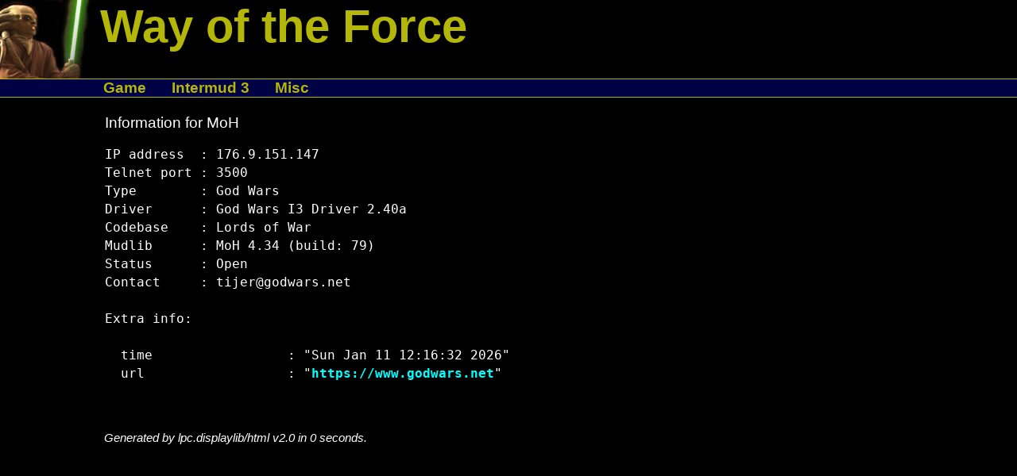

--- FILE ---
content_type: text/html
request_url: https://wotf.org/mud/mudinfo?mud=MoH
body_size: 1128
content:
<!DOCTYPE HTML PUBLIC \"-//W3C//DTD HTML 4.01 Transitional//EN\" \"http://www.w3.org/TR/html4/loose.dtd\">

<html>
<head>
<meta http-equiv="Content-Type" content="text/html; charset=utf-8">
<title>https://wotf.org/mud/mudinfo</title>
<meta charset="utf-8">  <link
    rel="stylesheet"
    type="text/css"
    href="/css/menu.css"
  >
  <link
    rel="stylesheet"
    type="text/css"
    href="/css/content.css"
  >
  <script
    src="/scripts/lib/menu.js"
    type="text/javascript"
    language="javaScript"
  >
  </script>

  <script
    type="text/javascript"
    language="javascript"
  >

<!--
  function init() {
    initialize();
    plainLayout();
  }
-->
  </script>

</head>
<body onload="init()">
<div class="titlebar">
   <div class="titleleft">
      <img src="/pictures/jleft.png">
   </div>
   <div class="titletext">
      Way of the Force
   </div>
</div>
<div class="menubar" id="menubar">
<div class="spacer"> </div>
<div class="menubar-inner">
<div class="menubar-item"
  onmouseover="triggerOpen('game')"
  onmouseout="mouseLeftMenu(this)"
>
  <a href="javascript:toggleMenu('game')" title="menu: game">Game</a>
  <div 
    class="menubox"
    id="game-menu-box"
  >
    <a href="/">Home</a>
    <a href="/news.txt">News</a>
    <a href="/help/">Documentation</a>
    <a href="/mud/who">Who is online</a>
  </div>
</div>
<div class="menubar-item"
  onmouseover="triggerOpen('intermud')"
  onmouseout="mouseLeftMenu(this)"
>
  <a href="javascript:toggleMenu('intermud')" title="menu: intermud">Intermud 3</a>
  <div
    class="menubox"
    id="intermud-menu-box"
  >
    <a href="/i3/">Introduction</a>
    <a href="/mud/mudlist">Mudlist</a>
    <a href="/specs/mudmode.html">Mudmode spec</a>
    <a href="/specs/i3.html">I3v3 spec</a>
    <a href="/i3/irn/v1/">IRNv1 spec</a>
    <a href="/i3/irn/v2/">IRNv2 spec</a>
  </div>
</div>
<div class="menubar-item"
  onmouseover="triggerOpen('misc')"
  onmouseout="mouseLeftMenu(this)"
>
  <a href="javascript:toggleMenu('misc')" title="menu: misc">Misc</a>
  <div
    class="menubox"
    id="misc-menu-box"
  >
    <a href="/downloads/">Downloads</a>
    <a href="http://fortune.wotf.org/docs?codebase=dgd">LPC documentation</a>
    <a href="http://fortune.wotf.org/">Fortune database</a>
  </div>
</div>
</div>
</div> <!-- end of menubar -->
<div class="spacer2"> </div>
<div class="content" id="content">
<div class="content-body-left">Information for MoH<br>
<pre>
IP address  : 176.9.151.147
Telnet port : 3500
Type        : God Wars
Driver      : God Wars I3 Driver 2.40a
Codebase    : Lords of War
Mudlib      : MoH 4.34 (build: 79)
Status      : Open
Contact     : tijer@godwars.net

Extra info:

  time                 : "Sun Jan 11 12:16:32 2026"
  url                  : "<a href="https://www.godwars.net">https://www.godwars.net</a>"
</pre></div>
</div>
<div class="footer">
  <div class="spacer"></div>
  <div class="footer-content">
    Generated by lpc.displaylib/html v2.0 in 0 seconds.
  </div>
</div>
</body>

</html>


--- FILE ---
content_type: text/css
request_url: https://wotf.org/css/menu.css
body_size: 3549
content:
.titlebar {
  display: block;
  position: fixed;
  width: 100%;
  top: 0;
  left: 0;
  margin: 0;
  border-style: none;
  border-width: 0; 
  border-color: black;
  height: 100px;
  font-family:Arial,"Helvetica Neue",Helvetica,sans-serif;
  font-size: 300%;
  font-weight: bolder;
  background-color: #000000;
  color: #B4B708;
  overflow: hidden;
  z-index: 10;
}

.titleleft {
  display: block;
  float: left;
  margin: 0;
  height: 100px;
  width: 126px;
}

.titleright {
  display: block;
  float: right; 
  margin: 0;
  height: 99px;
  width: 99px;
}

.titletext {
  display: inline;
  margin: auto 0 auto 0;
}
  
.menubar {
  display: block;
  position: fixed;
  top: 99px;
  left: 0;
  width: 100%;
  height: auto;
  background-color: #000044;
  color: #B4B708;
  border-style: solid;
  border-width: 1px 0 1px 0;
  border-right-width: 0;
  border-left-width: 0;
  border-color: #B5B708;
  padding: 0 0 0 0;
  z-index: 98;
  overflow: visible;
  font-size: 100%;
}

.menubar-inner {
  display: block;
  background-color: #000044;
  width: 80%;
  padding: 0;
  margin: 0;
}

.navigation-item {
  position: relative;
  display: block;
  width: auto;
  float:left;
  margin: 0 0 0 0.2em;
  padding: 0 0 0 0;
  border-width: 0;
}

.navigation-item a:visited,
.navigation-item a:link {
  border-color: #000000;
  text-decoration: none;
  display: block;
  padding: 0 0 0 0;
  color: #B4B708;
  border-width: 1px;
  border-style: solid;
  cursor: default;
}

.navigation-item a:active {
  border-style: none;
  border-width: 0;
  text-decoration: none;
  cursor: default;
}

.navigation-item a:hover {
  border-color: #000000;
  text-decoration: none;
  border-style: none;
  cursor: default;
}

.nodisplay {
  display: none;
  color: #FFFFFF;
  background-color: #FFFFFF;
}

.menubar-item {
  position: relative;
  display: inline-block;
  width: auto;
  margin: 0 1em 0 0 ;
  padding: 0 0 0 0;
  background-color: #000044;
  border-width: 0 0 0 0;
  border-style: solid;
  border-color: #000022;
}

.menubar-item :focus { border-style: none; border-width: 0; border-color: #000022; } 
.menubar-item a:visited,
.menubar-item a:link {
  display: inline;
  padding: 0 0.2em 0 0.2em;
  color: #B4B708;
  border-width: 0;
  border-style: solid;
  border-color: #000044;
  cursor: default;
  text-decoration: none;
}

.menubar-item a:active {
  border-width: 0;
  text-decoration: none;
}

.menubar-item a:hover {
  background-color: #B4B708;
  text-decoration: none;
  cursor: pointer;
  color: #000044;
}

.menubar-icon {
  display: block;
  height: 32;
  width: auto;
}

.menubar-icon a:hover {
  background-color: #000044;
}

.menubox {
  display: block;
  visibility: hidden;
  position: absolute;
  border-width: 0px 1px 1px 1px;
  border-style: solid;
  border-color: #000022 #B4B708 #B4B708 #B4B708;
  color: #B4B708;
  margin: 0 0 0 0;
  width: 10em;
  padding: 0 0 0 0;
  background-color: #000044;
  z-index: 2;
  outline-style: none;
}

.menubox a:visited,
.menubox a:link {
  display: block;
  padding: 0.2ex 0.2em 0.2ex 0.2em;
  color: #B4B708;
  border-width: 0;
  background-color: #000044;
}

.menubox a:active {
  text-decoration: none;
}

.menubox a:hover {
  background-color: #B4B708;
  color: #000044;
  text-decoration: none;
}

.title {
   text-decoration: none;
   padding: 0.1ex 100 0.1ex 3em; 
   font-size: 3.5ex;
   color: #B4B708;
   font-weight: bolder;
   text-decoration: none;
}

.title a:visited,
.title a:link,
.title a:active,
.title a:hover {
   color: #B4B708;
   font-weight: normal;
   text-decoration: none;
}


--- FILE ---
content_type: text/css
request_url: https://wotf.org/css/content.css
body_size: 3067
content:
BODY {
  background-color: #000000;
  color: #222222;
  font-family:Arial,"Helvetica Neue",Helvetica,sans-serif;
  font-size: 120%;
  margin: 0;
  padding: 0;
}

TD, 
P { font-size: 1em; }
IMG { display: inline; }

code {
  background-color: #000022;
  border-color: #B4B708;
  border-width: 0px;
}

a:link {
  color:#004444;
  text-decoration: none;
  font-weight: bold;
  text-decoration: underline;
}

a:visited {
  color:#CC4400;
  text-decoration: none;
  font-weight: bold;
  text-decoration: underline;
}

a:active {
  color:#44FF44;
  text-decoration: none;
  font-weight: bold;
  text-decoration: underline;
}

a:hover {
  font-weight:bold;
  text-decoration: underline;
}

.spacer {
  display: block;
  margin: 0 0 0 0;
  width: 10%;
  max-width: 126px;
  float: left;
  font-size: 100%;
  height: 1px;
}

.spacer2 {
  display: block;
  width: 10%;
  margin: 0 0 0 0;
  padding: 0 0 0 0;
  max-width: 126px;
  font-size: 100%;
  background-color: #000000;
  height: 201px;
  float: left;
}

.content {
  font-family:Arial,"Helvetica Neue",Helvetica,sans-serif;
  display: inline-block;
  height: auto;
  width: 80%;
  max-width: 60em;
  background-color: #000000;
  margin: 100px 0 0 0;
  color: #ffffff;
  padding: 3ex 0 2ex 0;
  border-style: none;
  border-width: 0;
  border-color: #222288;
  overflow: hidden;
  line-height: 1.5;
}

.content-image {
  font-size: 80%;
  font-style: italic;
}

.content-title {
  display: inline;
  height: auto;
  font-size: 1.5em;
  font-weight: bold;
}

.content-body {
  display: block;
  float: none;
}

.content-body-header {
  display: block;
  float: none;
  font-size: 120%;
  font-weight: bold;
  text-decoration: none;
  margin: 0 0 1.5em 0;
  text-align: left;
  padding: 1ex 0.3em 0 0.3em;
}

.content-flash {
  display: block;
  color: red;
  float: none;
  font-size: 1.2em;
  font-weight: bold;
  text-decoration: none;
  margin: 0 0 1.5em 0;
  text-align: left;
  padding: 1ex 0.3em 1ex 0.3em;
}

.content-body-left {
  display: block;
  float: left;
  padding: 1ex 0.8em 0 0.3em;
  margin: 0 0 0 0;
  width: 100%;
  min-width: 15em;
  text-align: left;
  font-size: 100%;
}

.content-body-right {
  display: block;
  float: left;
  padding: 1ex 0.8em 0 0.3em;
  margin: 0 0 0 0;
  width: 90%;
  min-width: 15em;
  text-align: left;
  font-size: 100%;
}

.content a:link {
  color:#00ffff;
  text-decoration: none;
}

.content a:visited {
  color:#00ff00;
  text-decoration: none;
}

.content a:active {
  color:#ff00ff;
}

.content a:hover {
  color:#ffff00;
}

.footer {
  width: 100%;
}

.footer-content {
  display: block;
  height: auto;
  max-width: 60em;
  background-color: #000000;
  margin: 1ex 0 2ex 2em;
  color: #ffffff;
  padding: 2ex 0.3em 2ex 0.3em;
  border-style: none;
  border-width: 0 0 0 0;
  border-color: black;
  overflow: hidden;
  font-size: 80%;
  font-style: italic;
}

.footer a:link {
  color:#004444;
  text-decoration: none;
}

.footer a:visited {
  color:#004400;
  text-decoration: none;
}

.footer a:active {
  color:#440044;
}

.footer a:hover {
  color:#500050;
}



--- FILE ---
content_type: application/javascript
request_url: https://wotf.org/scripts/lib/menu.js
body_size: 4330
content:
// Copyright 2004 Bart van Leeuwen (bart@bartsplace.net)
// All rights reserved.
//
// Permission granted for use of this script on non commercial,
// privately owned websites.
// For all other uses, contact the author.

var db = null;
var ie = properDOM && !properAttributes;

function initialize() {
  if(!properDOM && !mickyDOM) {
    return;
  }
  document.getElementById('menubar').style.display='block';
  document.getElementById('content').style.display='block';
  // window.captureEvents(Event.UNLOAD);
  // window.onunload=execUnload;
  if(ie) {
    onclick=triggerClose;
    alert('IE is buggy!\n');
  } else {
    window.captureEvents(Event.CLICK);
    window.onclick=triggerClose;
  }
}

var currentlyOpen = null;
var menuName = null;

function toggleMenu(what) {
  if(!what) {
    alert('fatal error, no id.');
  }

  var menun = what;
  what += '-menu-box';
  var menu=document.getElementById(what);
  if(currentlyOpen != null) {
    closeMenu(currentlyOpen)
    menuName = null;
  } else {
    openMenu(menu);
    currentlyOpen = menu;
    menuName = menun;
  }
}

function openMenu(what) {
  if(currentlyOpen) closeMenu(currentlyOpen);
  what.style.visibility='visible';
  what.parentNode.style.borderStyle='inset';
  currentlyOpen=what;
}

function closeMenu(what) {
  if(what) {
    what.style.visibility='hidden';
    what.parentNode.style.borderStyle='solid';
  }
  currentlyOpen=null;
  menuName = null;
}

function viewDb() {
  if(currentlyOpen) closeMenu(currentlyOpen);
  if(!db || !db.document) openDb();
  else {
    db.window.close();
    db = null;
  }
}

var currentlyOpening = null;

function mouseLeftMenu(who) {
  if(!currentlyOpen || (currentlyOpen.parentNode != who)) {
    who.style.borderStyle='solid';
  }
}

function triggerOpen(what, who) {
  if(currentlyOpening == what) return;
  if(!currentlyOpen) { 
    if(!who)
      who=document.getElementById(what+'-menu-box');
    who.parentNode.style.borderStyle='outset';
  } else {
    if(what == menuName) {
      closePending = false;
      return;
    }
    currentlyOpening = what;
    setTimeout("triggeredOpen('"+what+"')",25);
  }
}

function triggeredOpen(what) {
  var o;
  if(!currentlyOpening || currentlyOpening != what) return;
  if(currentlyOpen) closeMenu(currentlyOpen);
  o = document.getElementById(currentlyOpening+'-menu-box');
  if(o) openMenu(o);
  menuName = currentlyOpening;
  currentlyOpening = null;
}

var closePending = false;

function closeCurrent() {
  if(currentlyOpen) closeMenu(currentlyOpen);
}

function triggerClose(what) {
  if(!currentlyOpen) return;
  closePending = true;
  setTimeout("delayClose('"+what+"')",25);
}

function delayClose(what) {
  if(!closePending) return;
  if(currentlyOpen) closeMenu(currentlyOpen);
  currentlyOpening = null;
  menuName = null;
  closePending = false;
}

function execUnload() {
  if(db) db.window.close();
}

function checkProperDOM() {
  var e;
  var r = false;
  if(document.getElementsByTagName) {
    try {
      r = document.getElementsByTagName('*');
    } catch (e) { return false; }
    return r ? true : false;
  }
  return false;
}

function checkMickyDOM() {
  var e;
  if(document.all && document.styleSheets) {
    try {
      GetRule('');
    } catch(e) { return false; }
    return true;
  } else {
    return false;
  }
}

var properDOM = checkProperDOM();
var mickyDOM = checkMickyDOM();

function checkProperAttributes() {
  if(!properDOM || !document.getElementsByTagName('*')[0].attributes)
    return false;
  else
    return true;
}

var properAttributes = checkProperAttributes();

function plainLayout() {
  var elements = null;
  var counter = 0;

  elements = document.getElementsByTagName('*');

  if(!elements.length) {
    alert("No elements in plainLayout()\n");
  }

  for(var i = 0; i < elements.length; i++) {
    var node = elements.item(i);
    var c = doGetAttribute(node,'class');
    if(c && (c == "content-body-left" || c == "content-body-right")) {
      counter++;
      node.style.width="90%";
    }
  }
}

function doGetAttribute(node, what) {
  if(node.getAttribute) return node.getAttribute(what);
  else if(node.attributes) {
    for (var i = 0; i < node.attributes.length; i++) {
      var a = node.attributes.item(i);
      if(a.nodeName == 'class') {
        return a.nodeValue;
      }
    }
  }
  return null;
}

